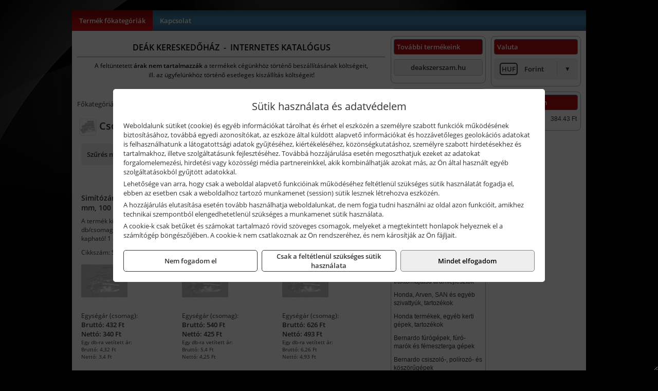

--- FILE ---
content_type: text/html; charset=UTF-8
request_url: https://deak-kereskedohaz.hu/termekek/csomagoloanyagok-c12963.html
body_size: 7710
content:
<!DOCTYPE html>
<html lang="hu">
<head><meta charset="utf-8">
<title>Csomagolóanyagok | Deák Kereskedőház</title>
<meta name="robots" content="all" />
<link href="https://deak-kereskedohaz.hu/termekek/csomagoloanyagok-c12963.html" rel="canonical">
<meta name="application-name" content="Deák Kereskedőház" />
<link rel="dns-prefetch" href="https://connect.facebook.net">
<link rel="dns-prefetch" href="https://fonts.gstatic.com">
<link rel="dns-prefetch" href="https://wimg.b-cdn.net">
<meta name="format-detection" content="telephone=no">
<meta property="og:title" content="Csomagolóanyagok" />
<meta property="og:description" content="" />
<meta property="og:type" content="article" />
<meta property="og:image" content="https://wimg.b-cdn.net/1846c5cc377874bbe9072469442dc75c/categories/simitozarastasak-85946.png" />
<meta property="og:url" content="https://deak-kereskedohaz.hu/termekek/csomagoloanyagok-c12963.html" />
<meta property="og:locale" content="hu_HU" />
<link rel="search" type="application/opensearchdescription+xml" title="deak-kereskedohaz.hu" href="https://deak-kereskedohaz.hu/opensearch.xml" />
<link href="/css/style275_554303.css" rel="stylesheet" type="text/css">
<script>var init=[]</script>
<script src="https://deak-kereskedohaz.hu/js/files/jquery.min.js?v=1666858510" defer></script>
<script src="https://deak-kereskedohaz.hu/js/files/jquery-ui-core.min.js?v=1666851044" defer></script>
<script src="https://deak-kereskedohaz.hu/js/files/jquery.ui.touch-punch.min.js?v=1660049938" defer></script>
<script src="https://deak-kereskedohaz.hu/js/files/jquery.visible.min.js?v=1660049938" defer></script>
<script src="https://deak-kereskedohaz.hu/js/files/slick.min.js?v=1666857304" defer></script>
<script src="https://deak-kereskedohaz.hu/js/files/jquery.mask.min.js?v=1660049938" defer></script>
<script src="https://deak-kereskedohaz.hu/js/files/lazysizes.min.js?v=1660049938" defer></script>
<script src="/js/script275_706745.js" data-url="https://deak-kereskedohaz.hu" data-mode="1" defer></script>
<script>sessionStorage.setItem('s', 'N3V6N3N2NmJ6anB0aGlaTHloTHd2Zz09');</script>
</head>
<body>
<div id="fb-root"></div>
							<script>(function(d, s, id) {
							  var js, fjs = d.getElementsByTagName(s)[0];
							  if (d.getElementById(id)) return;
							  js = d.createElement(s); js.id = id;
							  js.src = "https://connect.facebook.net/hu_HU/sdk.js#xfbml=1&version=v2.6";
							  fjs.parentNode.insertBefore(js, fjs);
							}(document, 'script', 'facebook-jssdk'));</script>
	<div class="glare"></div>
	<div style="text-align:center">
		<div class="tmpl-sheet">
			
						<div>
				<div class='tmpl-module tmpl-mobilemenu'><div class='tmpl-moduleBody'><ul class="tmpl-menu-horizontal "><li class="tmpl-menuitem active"><a class="active" href="https://deak-kereskedohaz.hu" target="_self">Termék főkategóriák</a></li><li class="tmpl-menuitem "><a class="" href="https://deak-kereskedohaz.hu/rolunk/kapcsolat.html" target="_self">Kapcsolat</a></li></ul></div></div>
			</div>
			
			<div class="tmpl-content">
				<div class="mainContent"><div class="pageTopContent"><div>
<div style="text-align: center;"><span style="color:#000000;"><strong><span style="font-size: 16px;">DEÁK KERESKEDŐHÁZ&nbsp; -&nbsp; INTERNETES KATALÓGUS</span></strong></span>
<hr /></div>

<p style="text-align: center;"><span style="color:#000000;"><span style="font-size: 12px;">A feltüntetett <strong>árak nem tartalmazzák </strong>a termékek cégünkhöz történő beszállításának költségeit,<br />
ill. az ügyfelünkhöz történő esetleges kiszállítás költségeit!<br />
<span style="font-size:8px;">&nbsp;</span></span></span></p>
</div>
</div><div class="breadcrumbs" itemscope itemtype="http://schema.org/BreadcrumbList"><a href="https://deak-kereskedohaz.hu">Főkategóriák</a><span itemprop="itemListElement" itemscope itemtype="http://schema.org/ListItem"><span class="breadcrumbsSeparator"></span><a itemprop="item" href="https://deak-kereskedohaz.hu/termekek/ptc-tools-sma-olfa-es-egyeb-csomagolastechnika-c1246.html" class="pathway"><span itemprop="name">PTC Tools, SMA, Olfa és egyéb csomagolástechnika</span></a><meta itemprop="position" content="1" /></span><span itemprop="itemListElement" itemscope itemtype="http://schema.org/ListItem"><span class="breadcrumbsSeparator"></span><a itemprop="item" href="https://deak-kereskedohaz.hu/termekek/csomagoloanyagok-c12963.html" class="pathway"><span itemprop="name">Csomagolóanyagok</span></a><meta itemprop="position" content="2" /></span></div><div class="titleText"><h1 class="title"><span class="titleImg" style="background-image:url('https://wimg.b-cdn.net/1846c5cc377874bbe9072469442dc75c/categories/simitozarastasak-85946.png?width=30&height=30')"></span>Csomagolóanyagok</h1></div>
<div class="listElements">
	
	
	
		<script>
		var categoryId = '12963';
		var keyword = '';
		var limit = '9';
		var discounts = 'false';
		var parameters = '[]';
		var productListing = '0';
		var secondaryKeyword = '';
	</script>

	

	<div class="productsNavigation">
					
			<div class="brandsDropdown dropdownLoading">
			    <select id="brandsDropdown" multiple onchange="loadProducts()" aria-label="Szűrés márkanévre">
			    				    </select>
			</div>

			

		    <div class="orderingDropdownDiv dropdownLoading">
		        <select id="orderingDropdown" name="orderingDropdown" class="cd-select" onChange="loadProducts()" aria-label="Rendezési mód">
		            		            	<option value="ordering" selected>Alapértelmezett sorrend</option>
		            
		            		            <option value="price_asc" >Ár szerint növekvő</option>
		            <option value="price_desc" >Ár szerint csökkenő</option>
		            
		            <option value="name_asc" >Név szerint növekvő</option>
		            <option value="name_desc" >Név szerint csökkenő</option>

		            <option value="sku_asc" >Cikkszám szerint növekvő</option>
		            <option value="sku_desc" >Cikkszám szerint csökkenő</option>
		        </select>
		    </div>

		    <script>
		    	init.push("initBrandsDropdown()");

					            	init.push("initPriceRange(false, 0, 15500, '0 Ft', '15.500 Ft', 500, '%f Ft-tól %t Ft-ig')");
	            
				init.push("initOrderingDropdown()");
		    </script>
	    	</div>
	
	<div class="clear"></div>

	<div id="productsOfCategory">

	<div class="totalProducts" id="totalProducts" data-total="11">11 termék</div>
			    <div class="product ">
				        <a href="https://deak-kereskedohaz.hu/termekek/simitozaras-tasak-40x60-mm-100dbcsomag-p126439.html">

			            <div class="listingProductName" id="name_126439">Simítózáras tasak, 40x60 mm, 100 db/csomag</div>

			            			            <div class="listingDesc">
			                <div>A termék kizárólag 100 db/csomag kiszerelésben kapható! 1 db nem rendelhető!</div>
			            </div>
			            
			            			                <div class="listingAttr">Cikkszám: ST40x60</div>
			            
			            
			            
			            
						
			            <div class="productImage">
				            <div class="imageHelper">
				            	<picture><source srcset="https://wimg.b-cdn.net/1846c5cc377874bbe9072469442dc75c/products/simitozaras_tasak.jpg?width=90&height=90 1x, https://wimg.b-cdn.net/1846c5cc377874bbe9072469442dc75c/products/simitozaras_tasak.jpg?width=135&height=135 1.5x, https://wimg.b-cdn.net/1846c5cc377874bbe9072469442dc75c/products/simitozaras_tasak.jpg?width=180&height=180 2x, https://wimg.b-cdn.net/1846c5cc377874bbe9072469442dc75c/products/simitozaras_tasak.jpg?width=270&height=270 3x"><img loading='lazy' src='https://wimg.b-cdn.net/1846c5cc377874bbe9072469442dc75c/products/simitozaras_tasak.jpg?width=90&height=90' alt='Simítózáras tasak, 40x60 mm, 100 db/csomag' title='Simítózáras tasak, 40x60 mm, 100 db/csomag' /></picture>				            </div>
			            </div>

			 						            <div class="listingPrices">
			                								<div class="listingPriceTitle">Egységár (csomag):</div>

			                	<div class="listingPricesWrapper">
			                		<div>
						                
					                						                    	<div class="listingPrice">Bruttó: <span class="nowrap">432 Ft</span></div>
					                						                						                		<div class="listingPrice">Nettó: <span class="nowrap">340 Ft</span></div>
			        														</div>

																	</div>

																<div class="listingPricesPerUnit">
									<div>Egy db-ra vetített ár:</div>
					            						                	<div>Bruttó: <span class="nowrap">4,32 Ft</span></div>
					            						            						                	<div>Nettó: <span class="nowrap">3,4 Ft</span></div>
																	</div>
											                
										            </div>
			            			        </a>

			        						
														    </div>
			
			    <div class="product ">
				        <a href="https://deak-kereskedohaz.hu/termekek/simitozaras-tasak-60x80-mm-100dbcsomag-p126440.html">

			            <div class="listingProductName" id="name_126440">Simítózáras tasak, 60x80 mm, 100 db/csomag</div>

			            			            <div class="listingDesc">
			                <div>A termék kizárólag 100 db/csomag kiszerelésben kapható! 1 db nem rendelhető!</div>
			            </div>
			            
			            			                <div class="listingAttr">Cikkszám: ST60x80</div>
			            
			            
			            
			            
						
			            <div class="productImage">
				            <div class="imageHelper">
				            	<picture><source srcset="https://wimg.b-cdn.net/1846c5cc377874bbe9072469442dc75c/products/simitozaras_tasak.jpg?width=90&height=90 1x, https://wimg.b-cdn.net/1846c5cc377874bbe9072469442dc75c/products/simitozaras_tasak.jpg?width=135&height=135 1.5x, https://wimg.b-cdn.net/1846c5cc377874bbe9072469442dc75c/products/simitozaras_tasak.jpg?width=180&height=180 2x, https://wimg.b-cdn.net/1846c5cc377874bbe9072469442dc75c/products/simitozaras_tasak.jpg?width=270&height=270 3x"><img loading='lazy' src='https://wimg.b-cdn.net/1846c5cc377874bbe9072469442dc75c/products/simitozaras_tasak.jpg?width=90&height=90' alt='Simítózáras tasak, 60x80 mm, 100 db/csomag' title='Simítózáras tasak, 60x80 mm, 100 db/csomag' /></picture>				            </div>
			            </div>

			 						            <div class="listingPrices">
			                								<div class="listingPriceTitle">Egységár (csomag):</div>

			                	<div class="listingPricesWrapper">
			                		<div>
						                
					                						                    	<div class="listingPrice">Bruttó: <span class="nowrap">540 Ft</span></div>
					                						                						                		<div class="listingPrice">Nettó: <span class="nowrap">425 Ft</span></div>
			        														</div>

																	</div>

																<div class="listingPricesPerUnit">
									<div>Egy db-ra vetített ár:</div>
					            						                	<div>Bruttó: <span class="nowrap">5,4 Ft</span></div>
					            						            						                	<div>Nettó: <span class="nowrap">4,25 Ft</span></div>
																	</div>
											                
										            </div>
			            			        </a>

			        						
														    </div>
			
			    <div class="product lastProduct">
				        <a href="https://deak-kereskedohaz.hu/termekek/simitozaras-tasak-70x100-mm-100dbcsomag-p126441.html">

			            <div class="listingProductName" id="name_126441">Simítózáras tasak, 70x100 mm, 100 db/csomag</div>

			            			            <div class="listingDesc">
			                <div>A termék kizárólag 100 db/csomag kiszerelésben kapható! 1 db nem rendelhető!</div>
			            </div>
			            
			            			                <div class="listingAttr">Cikkszám: ST70x100</div>
			            
			            
			            
			            
						
			            <div class="productImage">
				            <div class="imageHelper">
				            	<picture><source srcset="https://wimg.b-cdn.net/1846c5cc377874bbe9072469442dc75c/products/simitozaras_tasak.jpg?width=90&height=90 1x, https://wimg.b-cdn.net/1846c5cc377874bbe9072469442dc75c/products/simitozaras_tasak.jpg?width=135&height=135 1.5x, https://wimg.b-cdn.net/1846c5cc377874bbe9072469442dc75c/products/simitozaras_tasak.jpg?width=180&height=180 2x, https://wimg.b-cdn.net/1846c5cc377874bbe9072469442dc75c/products/simitozaras_tasak.jpg?width=270&height=270 3x"><img loading='lazy' src='https://wimg.b-cdn.net/1846c5cc377874bbe9072469442dc75c/products/simitozaras_tasak.jpg?width=90&height=90' alt='Simítózáras tasak, 70x100 mm, 100 db/csomag' title='Simítózáras tasak, 70x100 mm, 100 db/csomag' /></picture>				            </div>
			            </div>

			 						            <div class="listingPrices">
			                								<div class="listingPriceTitle">Egységár (csomag):</div>

			                	<div class="listingPricesWrapper">
			                		<div>
						                
					                						                    	<div class="listingPrice">Bruttó: <span class="nowrap">626 Ft</span></div>
					                						                						                		<div class="listingPrice">Nettó: <span class="nowrap">493 Ft</span></div>
			        														</div>

																	</div>

																<div class="listingPricesPerUnit">
									<div>Egy db-ra vetített ár:</div>
					            						                	<div>Bruttó: <span class="nowrap">6,26 Ft</span></div>
					            						            						                	<div>Nettó: <span class="nowrap">4,93 Ft</span></div>
																	</div>
											                
										            </div>
			            			        </a>

			        						
														    </div>
			<div class="separatorLine"><table style="width:100%;border-collapse:collapse"><tr><td><div class="separatorElement"></div></td><td><div class="separatorElement"></div></td><td><div class="separatorElement"></div></td></tr></table></div>
			    <div class="product ">
				        <a href="https://deak-kereskedohaz.hu/termekek/simitozaras-tasak-80x120-mm-100dbcsomag-p126442.html">

			            <div class="listingProductName" id="name_126442">Simítózáras tasak, 80x120 mm, 100 db/csomag</div>

			            			            <div class="listingDesc">
			                <div>A termék kizárólag 100 db/csomag kiszerelésben kapható! 1 db nem rendelhető!</div>
			            </div>
			            
			            			                <div class="listingAttr">Cikkszám: ST80x120</div>
			            
			            
			            
			            
						
			            <div class="productImage">
				            <div class="imageHelper">
				            	<picture><source srcset="https://wimg.b-cdn.net/1846c5cc377874bbe9072469442dc75c/products/simitozaras_tasak.jpg?width=90&height=90 1x, https://wimg.b-cdn.net/1846c5cc377874bbe9072469442dc75c/products/simitozaras_tasak.jpg?width=135&height=135 1.5x, https://wimg.b-cdn.net/1846c5cc377874bbe9072469442dc75c/products/simitozaras_tasak.jpg?width=180&height=180 2x, https://wimg.b-cdn.net/1846c5cc377874bbe9072469442dc75c/products/simitozaras_tasak.jpg?width=270&height=270 3x"><img loading='lazy' src='https://wimg.b-cdn.net/1846c5cc377874bbe9072469442dc75c/products/simitozaras_tasak.jpg?width=90&height=90' alt='Simítózáras tasak, 80x120 mm, 100 db/csomag' title='Simítózáras tasak, 80x120 mm, 100 db/csomag' /></picture>				            </div>
			            </div>

			 						            <div class="listingPrices">
			                								<div class="listingPriceTitle">Egységár (csomag):</div>

			                	<div class="listingPricesWrapper">
			                		<div>
						                
					                						                    	<div class="listingPrice">Bruttó: <span class="nowrap">907 Ft</span></div>
					                						                						                		<div class="listingPrice">Nettó: <span class="nowrap">714 Ft</span></div>
			        														</div>

																	</div>

																<div class="listingPricesPerUnit">
									<div>Egy db-ra vetített ár:</div>
					            						                	<div>Bruttó: <span class="nowrap">9,07 Ft</span></div>
					            						            						                	<div>Nettó: <span class="nowrap">7,14 Ft</span></div>
																	</div>
											                
										            </div>
			            			        </a>

			        						
														    </div>
			
			    <div class="product ">
				        <a href="https://deak-kereskedohaz.hu/termekek/simitozaras-tasak-100x150-mm-100dbcsomag-p126443.html">

			            <div class="listingProductName" id="name_126443">Simítózáras tasak, 100x150 mm, 100 db/csomag</div>

			            			            <div class="listingDesc">
			                <div>A termék kizárólag 100 db/csomag kiszerelésben kapható! 1 db nem rendelhető!</div>
			            </div>
			            
			            			                <div class="listingAttr">Cikkszám: ST100x150</div>
			            
			            
			            
			            
						
			            <div class="productImage">
				            <div class="imageHelper">
				            	<picture><source srcset="https://wimg.b-cdn.net/1846c5cc377874bbe9072469442dc75c/products/simitozaras_tasak.jpg?width=90&height=90 1x, https://wimg.b-cdn.net/1846c5cc377874bbe9072469442dc75c/products/simitozaras_tasak.jpg?width=135&height=135 1.5x, https://wimg.b-cdn.net/1846c5cc377874bbe9072469442dc75c/products/simitozaras_tasak.jpg?width=180&height=180 2x, https://wimg.b-cdn.net/1846c5cc377874bbe9072469442dc75c/products/simitozaras_tasak.jpg?width=270&height=270 3x"><img loading='lazy' src='https://wimg.b-cdn.net/1846c5cc377874bbe9072469442dc75c/products/simitozaras_tasak.jpg?width=90&height=90' alt='Simítózáras tasak, 100x150 mm, 100 db/csomag' title='Simítózáras tasak, 100x150 mm, 100 db/csomag' /></picture>				            </div>
			            </div>

			 						            <div class="listingPrices">
			                								<div class="listingPriceTitle">Egységár (csomag):</div>

			                	<div class="listingPricesWrapper">
			                		<div>
						                
					                						                    	<div class="listingPrice">Bruttó: <span class="nowrap">1.252 Ft</span></div>
					                						                						                		<div class="listingPrice">Nettó: <span class="nowrap">986 Ft</span></div>
			        														</div>

																	</div>

																<div class="listingPricesPerUnit">
									<div>Egy db-ra vetített ár:</div>
					            						                	<div>Bruttó: <span class="nowrap">12,52 Ft</span></div>
					            						            						                	<div>Nettó: <span class="nowrap">9,86 Ft</span></div>
																	</div>
											                
										            </div>
			            			        </a>

			        						
														    </div>
			
			    <div class="product lastProduct">
				        <a href="https://deak-kereskedohaz.hu/termekek/simitozaras-tasak-120x180-mm-100dbcsomag-p126444.html">

			            <div class="listingProductName" id="name_126444">Simítózáras tasak, 120x180 mm, 100 db/csomag</div>

			            			            <div class="listingDesc">
			                <div>A termék kizárólag 100 db/csomag kiszerelésben kapható! 1 db nem rendelhető!</div>
			            </div>
			            
			            			                <div class="listingAttr">Cikkszám: ST120x180</div>
			            
			            
			            
			            
						
			            <div class="productImage">
				            <div class="imageHelper">
				            	<picture><source srcset="https://wimg.b-cdn.net/1846c5cc377874bbe9072469442dc75c/products/simitozaras_tasak.jpg?width=90&height=90 1x, https://wimg.b-cdn.net/1846c5cc377874bbe9072469442dc75c/products/simitozaras_tasak.jpg?width=135&height=135 1.5x, https://wimg.b-cdn.net/1846c5cc377874bbe9072469442dc75c/products/simitozaras_tasak.jpg?width=180&height=180 2x, https://wimg.b-cdn.net/1846c5cc377874bbe9072469442dc75c/products/simitozaras_tasak.jpg?width=270&height=270 3x"><img loading='lazy' src='https://wimg.b-cdn.net/1846c5cc377874bbe9072469442dc75c/products/simitozaras_tasak.jpg?width=90&height=90' alt='Simítózáras tasak, 120x180 mm, 100 db/csomag' title='Simítózáras tasak, 120x180 mm, 100 db/csomag' /></picture>				            </div>
			            </div>

			 						            <div class="listingPrices">
			                								<div class="listingPriceTitle">Egységár (csomag):</div>

			                	<div class="listingPricesWrapper">
			                		<div>
						                
					                						                    	<div class="listingPrice">Bruttó: <span class="nowrap">1.619 Ft</span></div>
					                						                						                		<div class="listingPrice">Nettó: <span class="nowrap">1.275 Ft</span></div>
			        														</div>

																	</div>

																<div class="listingPricesPerUnit">
									<div>Egy db-ra vetített ár:</div>
					            						                	<div>Bruttó: <span class="nowrap">16,19 Ft</span></div>
					            						            						                	<div>Nettó: <span class="nowrap">12,75 Ft</span></div>
																	</div>
											                
										            </div>
			            			        </a>

			        						
														    </div>
			<div class="separatorLine"><table style="width:100%;border-collapse:collapse"><tr><td><div class="separatorElement"></div></td><td><div class="separatorElement"></div></td><td><div class="separatorElement"></div></td></tr></table></div>
			    <div class="product ">
				        <a href="https://deak-kereskedohaz.hu/termekek/simitozaras-tasak-150x200-mm-100dbcsomag-p126445.html">

			            <div class="listingProductName" id="name_126445">Simítózáras tasak, 150x200 mm, 100 db/csomag<span class='specialMark'> *</span></div>

			            			            <div class="listingDesc">
			                <div>A termék kizárólag 100 db/csomag kiszerelésben kapható! 1 db nem rendelhető!</div>
			            </div>
			            
			            			                <div class="listingAttr">Cikkszám: ST150x200<span class='specialMark'> *</span></div>
			            
			            
			            
			            
						
			            <div class="productImage">
				            <div class="imageHelper">
				            	<picture><source srcset="https://wimg.b-cdn.net/1846c5cc377874bbe9072469442dc75c/products/simitozaras_tasak.jpg?width=90&height=90 1x, https://wimg.b-cdn.net/1846c5cc377874bbe9072469442dc75c/products/simitozaras_tasak.jpg?width=135&height=135 1.5x, https://wimg.b-cdn.net/1846c5cc377874bbe9072469442dc75c/products/simitozaras_tasak.jpg?width=180&height=180 2x, https://wimg.b-cdn.net/1846c5cc377874bbe9072469442dc75c/products/simitozaras_tasak.jpg?width=270&height=270 3x"><img loading='lazy' src='https://wimg.b-cdn.net/1846c5cc377874bbe9072469442dc75c/products/simitozaras_tasak.jpg?width=90&height=90' alt='Simítózáras tasak, 150x200 mm, 100 db/csomag' title='Simítózáras tasak, 150x200 mm, 100 db/csomag' /></picture>				            </div>
			            </div>

			 						            <div class="listingPrices">
			                								<div class="listingPriceTitle">Egységár (csomag):</div>

			                	<div class="listingPricesWrapper">
			                		<div>
						                
					                						                    	<div class="listingPrice">Bruttó: <span class="nowrap">2.172 Ft</span></div>
					                						                						                		<div class="listingPrice">Nettó: <span class="nowrap">1.710 Ft</span></div>
			        														</div>

																	</div>

																<div class="listingPricesPerUnit">
									<div>Egy db-ra vetített ár:</div>
					            						                	<div>Bruttó: <span class="nowrap">21,72 Ft</span></div>
					            						            						                	<div>Nettó: <span class="nowrap">17,1 Ft</span></div>
																	</div>
											                
										            </div>
			            			        </a>

			        						
														    </div>
			
			    <div class="product ">
				        <a href="https://deak-kereskedohaz.hu/termekek/simitozaras-tasak-170x250-mm-100dbcsomag-p126446.html">

			            <div class="listingProductName" id="name_126446">Simítózáras tasak, 170x250 mm, 100 db/csomag<span class='specialMark'> *</span></div>

			            			            <div class="listingDesc">
			                <div>A termék kizárólag 100 db/csomag kiszerelésben kapható! 1 db nem rendelhető!</div>
			            </div>
			            
			            			                <div class="listingAttr">Cikkszám: ST170x250<span class='specialMark'> *</span></div>
			            
			            
			            
			            
						
			            <div class="productImage">
				            <div class="imageHelper">
				            	<picture><source srcset="https://wimg.b-cdn.net/1846c5cc377874bbe9072469442dc75c/products/simitozaras_tasak.jpg?width=90&height=90 1x, https://wimg.b-cdn.net/1846c5cc377874bbe9072469442dc75c/products/simitozaras_tasak.jpg?width=135&height=135 1.5x, https://wimg.b-cdn.net/1846c5cc377874bbe9072469442dc75c/products/simitozaras_tasak.jpg?width=180&height=180 2x, https://wimg.b-cdn.net/1846c5cc377874bbe9072469442dc75c/products/simitozaras_tasak.jpg?width=270&height=270 3x"><img loading='lazy' src='https://wimg.b-cdn.net/1846c5cc377874bbe9072469442dc75c/products/simitozaras_tasak.jpg?width=90&height=90' alt='Simítózáras tasak, 170x250 mm, 100 db/csomag' title='Simítózáras tasak, 170x250 mm, 100 db/csomag' /></picture>				            </div>
			            </div>

			 						            <div class="listingPrices">
			                								<div class="listingPriceTitle">Egységár (csomag):</div>

			                	<div class="listingPricesWrapper">
			                		<div>
						                
					                						                    	<div class="listingPrice">Bruttó: <span class="nowrap">2.949 Ft</span></div>
					                						                						                		<div class="listingPrice">Nettó: <span class="nowrap">2.322 Ft</span></div>
			        														</div>

																	</div>

																<div class="listingPricesPerUnit">
									<div>Egy db-ra vetített ár:</div>
					            						                	<div>Bruttó: <span class="nowrap">29,49 Ft</span></div>
					            						            						                	<div>Nettó: <span class="nowrap">23,22 Ft</span></div>
																	</div>
											                
										            </div>
			            			        </a>

			        						
														    </div>
			
			    <div class="product lastProduct">
				        <a href="https://deak-kereskedohaz.hu/termekek/simitozaras-tasak-350x450-mm-100dbcsomag-p126447.html">

			            <div class="listingProductName" id="name_126447">Simítózáras tasak, 350x450 mm, 100 db/csomag<span class='specialMark'> *</span></div>

			            			            <div class="listingDesc">
			                <div>A termék kizárólag 100 db/csomag kiszerelésben kapható! 1 db nem rendelhető!</div>
			            </div>
			            
			            			                <div class="listingAttr">Cikkszám: ST350x450<span class='specialMark'> *</span></div>
			            
			            
			            
			            
						
			            <div class="productImage">
				            <div class="imageHelper">
				            	<picture><source srcset="https://wimg.b-cdn.net/1846c5cc377874bbe9072469442dc75c/products/simitozaras_tasak.jpg?width=90&height=90 1x, https://wimg.b-cdn.net/1846c5cc377874bbe9072469442dc75c/products/simitozaras_tasak.jpg?width=135&height=135 1.5x, https://wimg.b-cdn.net/1846c5cc377874bbe9072469442dc75c/products/simitozaras_tasak.jpg?width=180&height=180 2x, https://wimg.b-cdn.net/1846c5cc377874bbe9072469442dc75c/products/simitozaras_tasak.jpg?width=270&height=270 3x"><img loading='lazy' src='https://wimg.b-cdn.net/1846c5cc377874bbe9072469442dc75c/products/simitozaras_tasak.jpg?width=90&height=90' alt='Simítózáras tasak, 350x450 mm, 100 db/csomag' title='Simítózáras tasak, 350x450 mm, 100 db/csomag' /></picture>				            </div>
			            </div>

			 						            <div class="listingPrices">
			                								<div class="listingPriceTitle">Egységár (csomag):</div>

			                	<div class="listingPricesWrapper">
			                		<div>
						                
					                						                    	<div class="listingPrice">Bruttó: <span class="nowrap">8.550 Ft</span></div>
					                						                						                		<div class="listingPrice">Nettó: <span class="nowrap">6.732 Ft</span></div>
			        														</div>

																	</div>

																<div class="listingPricesPerUnit">
									<div>Egy db-ra vetített ár:</div>
					            						                	<div>Bruttó: <span class="nowrap">86 Ft</span></div>
					            						            						                	<div>Nettó: <span class="nowrap">67 Ft</span></div>
																	</div>
											                
										            </div>
			            			        </a>

			        						
														    </div>
			<div class="separatorLine"><table style="width:100%;border-collapse:collapse"><tr><td><div class="separatorElement"></div></td><td><div class="separatorElement"></div></td><td><div class="separatorElement"></div></td></tr></table></div>
			    <div class="product ">
				        <a href="https://deak-kereskedohaz.hu/termekek/simitozaras-tasak-500x480-mm-100dbcsomag-p126448.html">

			            <div class="listingProductName" id="name_126448">Simítózáras tasak, 500x480 mm, 100 db/csomag</div>

			            			            <div class="listingDesc">
			                <div>A termék kizárólag 100 db/csomag kiszerelésben kapható! 1 db nem rendelhető!</div>
			            </div>
			            
			            			                <div class="listingAttr">Cikkszám: ST500x480</div>
			            
			            
			            
			            
						
			            <div class="productImage">
				            <div class="imageHelper">
				            	<picture><source srcset="https://wimg.b-cdn.net/1846c5cc377874bbe9072469442dc75c/products/simitozaras_tasak.jpg?width=90&height=90 1x, https://wimg.b-cdn.net/1846c5cc377874bbe9072469442dc75c/products/simitozaras_tasak.jpg?width=135&height=135 1.5x, https://wimg.b-cdn.net/1846c5cc377874bbe9072469442dc75c/products/simitozaras_tasak.jpg?width=180&height=180 2x, https://wimg.b-cdn.net/1846c5cc377874bbe9072469442dc75c/products/simitozaras_tasak.jpg?width=270&height=270 3x"><img loading='lazy' src='https://wimg.b-cdn.net/1846c5cc377874bbe9072469442dc75c/products/simitozaras_tasak.jpg?width=90&height=90' alt='Simítózáras tasak, 500x480 mm, 100 db/csomag' title='Simítózáras tasak, 500x480 mm, 100 db/csomag' /></picture>				            </div>
			            </div>

			 						            <div class="listingPrices">
			                								<div class="listingPriceTitle">Egységár (csomag):</div>

			                	<div class="listingPricesWrapper">
			                		<div>
						                
					                						                    	<div class="listingPrice">Bruttó: <span class="nowrap">15.240 Ft</span></div>
					                						                						                		<div class="listingPrice">Nettó: <span class="nowrap">12.000 Ft</span></div>
			        														</div>

																	</div>

																<div class="listingPricesPerUnit">
									<div>Egy db-ra vetített ár:</div>
					            						                	<div>Bruttó: <span class="nowrap">152 Ft</span></div>
					            						            						                	<div>Nettó: <span class="nowrap">120 Ft</span></div>
																	</div>
											                
										            </div>
			            			        </a>

			        						
														    </div>
			
			    <div class="product ">
				        <a href="https://deak-kereskedohaz.hu/termekek/ures-szott-arvizvedelmi-homokzsak-polipropilen-56x110-cm-p1217195.html">

			            <div class="listingProductName" id="name_1217195">Üres, szőtt árvízvédelmi homokzsák, polipropilén, 56x110 cm</div>

			            
			            			                <div class="listingAttr">Cikkszám: HZS</div>
			            
			            
			            
			            
						
			            <div class="productImage">
				            <div class="imageHelper">
				            	<picture><source srcset="https://wimg.b-cdn.net/1846c5cc377874bbe9072469442dc75c/products/hzs_homokzsak.jpg?width=90&height=90 1x, https://wimg.b-cdn.net/1846c5cc377874bbe9072469442dc75c/products/hzs_homokzsak.jpg?width=135&height=135 1.5x, https://wimg.b-cdn.net/1846c5cc377874bbe9072469442dc75c/products/hzs_homokzsak.jpg?width=180&height=180 2x, https://wimg.b-cdn.net/1846c5cc377874bbe9072469442dc75c/products/hzs_homokzsak.jpg?width=270&height=270 3x"><img loading='lazy' src='https://wimg.b-cdn.net/1846c5cc377874bbe9072469442dc75c/products/hzs_homokzsak.jpg?width=90&height=90' alt='Üres, szőtt árvízvédelmi homokzsák, polipropilén, 56x110 cm' title='Üres, szőtt árvízvédelmi homokzsák, polipropilén, 56x110 cm' /></picture>				            </div>
			            </div>

			 						            <div class="listingPrices">
			                			            						                    <div class="listingPrice contactUsForPrice">A termék aktuális áráért vegye fel velünk a kapcsolatot!</div>
				                			                
										            </div>
			            			        </a>

			        						
														    </div>
			
	</div>


	

	
	
	
	
		
</div></div>

							</div>

						<div class="tmpl-sidebar tmpl-sidebar-right">
				<div class='tmpl-module tmpl-module-block'><div class='tmpl-moduleHeader'>Valuta</div><div class='tmpl-moduleBody'><select id="currencyDropdown" name="currencyDropdown" onChange="changeCurrency();">
	
		<option value="eur" data-code="EUR" >Euró</option>
	
		<option value="huf" data-code="HUF" selected>Forint</option>
	</select>

<script>init.push("$('#currencyDropdown').SumoSelect()")</script></div></div><div class='tmpl-module tmpl-module-block'><div class='tmpl-moduleHeader'>EURO Árfolyam</div><div class='tmpl-moduleBody'><table class="exchangeRates">
	<tr>
		<td><img alt="HUF valuta" src="https://deak-kereskedohaz.hu/images/currencies/HUF.jpg"/></td>
		<td>HUF</td>
		<td>384.43 Ft</td>
	</tr>
</table></div></div>
			</div>	
			
						<div class="tmpl-sidebar tmpl-sidebar-left">
				<div class='tmpl-module tmpl-module-block tmpl-mobilemenu'><div class='tmpl-moduleHeader'>További termékeink</div><div class='tmpl-moduleBody'>	<a class="externalLink" href="http://deakszerszam.hu" target="_blank" rel="noopener">deakszerszam.hu</a>
</div></div><div class='tmpl-module tmpl-module-block tmpl-mobilemenu'><div class='tmpl-moduleHeader'>Termék kategóriák</div><div class='tmpl-moduleBody'>
			<form class="pure-form pure-form-stacked" method="post" onsubmit="return searchSubmit('2959');" >
		    <input id="searchField_2959" name="searchField_2959" type="text" oninput="search('product', false, '2959');" placeholder="Keresés" style="width:100%" autocomplete="off" aria-label="Keresés" value="">
		    <div class="searchResults" id="searchResults_2959"  style="display:none"></div>
		</form>
		<div class="clear"></div>
	<div class="tmpl-categories"><div><a href="https://deak-kereskedohaz.hu/termekek/mastroweld-gys-hegesztogepek-c122.html">Mastroweld, GYS hegesztőgépek</a></div><div><a href="https://deak-kereskedohaz.hu/termekek/mastroweld-gys-es-egyeb-hegesztesi-tartozekok-es-kiegeszitok-c123.html">Mastroweld, GYS és egyéb hegesztési tartozékok és kiegészítők</a></div><div><a href="https://deak-kereskedohaz.hu/termekek/mastroweld-gys-es-egyeb-plazmavagok-tartozekok-langhegesztes-langvagas-c125.html">Mastroweld, GYS és egyéb plazmavágók, tartozékok, lánghegesztés, lángvágás</a></div><div><a href="https://deak-kereskedohaz.hu/termekek/mastroweld-gys-akkutoltok-inditok-teszterek-konverterek-c126.html">Mastroweld, GYS akkutöltők, indítók, teszterek, konverterek</a></div><div><a href="https://deak-kereskedohaz.hu/termekek/technoflex-ntc-omaer-jeonil-es-egyeb-epitoipari-gepek-fenytornyok-c127.html">Technoflex, NTC, Omaer, Jeonil és egyéb építőipari gépek, fénytornyok</a></div><div><a href="https://deak-kereskedohaz.hu/termekek/aramfejlesztok-honda-kohler-deutz-lombardini-motorral-traktorhajtasu-aramfejlesztok-c128.html">Áramfejlesztők (Honda, Kohler, Deutz, Lombardini motorral), traktorhajtású áramfejlesztők</a></div><div><a href="https://deak-kereskedohaz.hu/termekek/honda-arven-san-es-egyeb-szivattyuk-tartozekok-c129.html">Honda, Arven, SAN és egyéb szivattyúk, tartozékok</a></div><div><a href="https://deak-kereskedohaz.hu/termekek/honda-termekek-egyeb-kerti-gepek-tartozekok-c1210.html">Honda termékek, egyéb kerti gépek, tartozékok</a></div><div><a href="https://deak-kereskedohaz.hu/termekek/bernardo-furogepek-furo-marok-es-femeszterga-gepek-c1217.html">Bernardo fúrógépek, fúró-marók és fémeszterga gépek</a></div><div><a href="https://deak-kereskedohaz.hu/termekek/bernardo-csiszolo-polirozo-es-koszorugepek-c1215.html">Bernardo csiszoló-, polírozó- és köszörűgépek</a></div><div><a href="https://deak-kereskedohaz.hu/termekek/bernardo-femipari-szalagfureszek-es-korfureszek-c1216.html">Bernardo fémipari szalagfűrészek és körfűrészek</a></div><div><a href="https://deak-kereskedohaz.hu/termekek/bernardo-lemez-es-csomegmunkalo-gepek-presgepek-egyeb-femipari-gepek-c1218.html">Bernardo lemez- és csőmegmunkáló gépek, présgépek, egyéb fémipari gépek</a></div><div><a href="https://deak-kereskedohaz.hu/termekek/bernardo-faipari-esztergak-hosszlyukfurok-maro-es-vesogepek-c1220.html">Bernardo faipari esztergák, hosszlyukfúrók, maró- és vésőgépek</a></div><div><a href="https://deak-kereskedohaz.hu/termekek/bernardo-gyalugepek-fafuresz-gepek-csiszolo-es-elezogepek-c1219.html">Bernardo gyalugépek, fafűrész gépek, csiszoló- és élezőgépek</a></div><div><a href="https://deak-kereskedohaz.hu/termekek/bernardo-elszivok-elzarogepek-elezogepek-c1221.html">Bernardo elszívók, élzárógépek, élezőgépek</a></div><div><a href="https://deak-kereskedohaz.hu/termekek/mitutoyo-meroeszkozok-c121916.html">Mitutoyo mérőeszközök</a></div><div><a href="https://deak-kereskedohaz.hu/termekek/kisgepakkumulator-felujitas-c1222.html">Kisgépakkumulátor felújítás</a></div><div><a href="https://deak-kereskedohaz.hu/termekek/utangyartott-kisgepakkumulatorok-akkumulator-pakkok-kisgepekhez-c1224.html">Utángyártott kisgépakkumulátorok, akkumulátor pakkok kisgépekhez</a></div><div><a href="https://deak-kereskedohaz.hu/termekek/solidline-ledlenser-lampak-fejlampak-c1225.html">Solidline, Ledlenser lámpák, fejlámpák</a></div><div><a href="https://deak-kereskedohaz.hu/termekek/ledlenser-fenyvetok-munkalampak-c1226.html">Ledlenser fényvetők, munkalámpák</a></div><div><a href="https://deak-kereskedohaz.hu/termekek/panasonic-maxell-uniross-es-egyeb-elemek-akkuk-toltok-c1227.html">Panasonic, Maxell, Uniross és egyéb elemek, akkuk, töltők</a></div><div><a href="https://deak-kereskedohaz.hu/termekek/skross-toltok-adapterek-power-bankok-c1228.html">Skross töltők, adapterek, power bankok</a></div><div><a href="https://deak-kereskedohaz.hu/termekek/ritar-panasonic-vision-zart-olomakkumulatorok-litium-vas-foszfat-akkumulatorok-es-toltok-c1229.html">Ritar, Panasonic, Vision zárt ólomakkumulátorok, lítium vas foszfát akkumulátorok és töltők</a></div><div><a href="https://deak-kereskedohaz.hu/termekek/fini-betta-kompresszorok-c1230.html">Fini Betta kompresszorok</a></div><div><a href="https://deak-kereskedohaz.hu/termekek/betta-pneutec-pneumatikus-keziszerszamok-c1231.html">Betta, Pneutec pneumatikus kéziszerszámok</a></div><div><a href="https://deak-kereskedohaz.hu/termekek/betta-rectus-pneumatika-tartozekok-kiegeszitok-c1232.html">Betta, Rectus pneumatika tartozékok, kiegészítők</a></div><div><a href="https://deak-kereskedohaz.hu/termekek/torin-big-red-welzh-werkzeug-bgs-es-egyeb-garazsipari-berendezesi-targyak-szerszamszekrenyek-c1238.html">Torin Big Red, Welzh Werkzeug, BGS és egyéb garázsipari berendezési tárgyak, szerszámszekrények</a></div><div><a href="https://deak-kereskedohaz.hu/termekek/torin-big-red-laser-tools-welzh-werkzeug-bgs-es-egyeb-garazsipari-felszerelesek-c1239.html">Torin Big Red, Laser Tools, Welzh Werkzeug, BGS és egyéb garázsipari felszerelések</a></div><div><a href="https://deak-kereskedohaz.hu/termekek/torin-big-red-compac-hydraulik-laser-tools-es-egyeb-garazsipari-emelok-c1240.html">Torin Big Red, Compac Hydraulik, Laser Tools és egyéb garázsipari emelők</a></div><div><a href="https://deak-kereskedohaz.hu/termekek/genius-laser-tools-welzh-werkzeug-bgs-keziszerszamok-c1241.html">Genius, Laser Tools, Welzh Werkzeug, BGS kéziszerszámok</a></div><div><a href="https://deak-kereskedohaz.hu/termekek/laser-tools-powertec-pichler-genius-bgs-es-egyeb-jarmuipari-szerszamok-c1242.html">Laser Tools, PowerTec, Pichler, Genius, BGS és egyéb járműipari szerszámok</a></div><div><a href="https://deak-kereskedohaz.hu/termekek/laser-tools-licota-ellient-tools-sma-bgs-jarmuvillamossagi-eszkozok-muszerek-c1243.html">Laser Tools, Licota, Ellient Tools, SMA, BGS járművillamossági eszközök, műszerek</a></div><div><a href="https://deak-kereskedohaz.hu/termekek/laser-tools-bgs-hubi-tools-welzh-werkzeug-ellient-tools-jarmuipari-meroeszkozok-c1244.html">Laser Tools, BGS, Hubi Tools, Welzh Werkzeug, Ellient Tools járműipari mérőeszközök</a></div><div><a href="https://deak-kereskedohaz.hu/termekek/elmark-munkahelyi-vilagitas-ipari-led-lampatestek-c1245.html">Elmark munkahelyi világítás, ipari LED lámpatestek</a></div><div><a href="https://deak-kereskedohaz.hu/termekek/ptc-tools-sma-olfa-es-egyeb-csomagolastechnika-c1246.html">PTC Tools, SMA, Olfa és egyéb csomagolástechnika</a></div><div><a href="https://deak-kereskedohaz.hu/termekek/krause-fellepok-lepcsok-es-dobogok-c1247.html">Krause fellépők, lépcsők és dobogók</a></div><div><a href="https://deak-kereskedohaz.hu/termekek/krause-letrak-c1248.html">Krause létrák</a></div><div><a href="https://deak-kereskedohaz.hu/termekek/krause-allvanyok-c1249.html">Krause állványok</a></div><div><a href="https://deak-kereskedohaz.hu/termekek/krause-aluminium-dobozok-es-alatetkocsik-c1250.html">Krause alumínium dobozok és alátétkocsik</a></div><div><a href="https://deak-kereskedohaz.hu/termekek/matlock-anyag-es-arumozgato-eszkozok-c121815.html">Matlock anyag- és árumozgató eszközök</a></div><div><a href="https://deak-kereskedohaz.hu/termekek/solent-kiomles-elharitas-olaj-es-vegyi-anyag-tarolas-c121828.html">Solent kiömlés-elhárítás, olaj és vegyi anyag tárolás</a></div></div></div></div>
			</div>
						
						<div class="tmpl-footer">
				<div class='tmpl-module'><div class='tmpl-moduleBody'></div></div><p>Az adminisztrációs hibákból eredő problémákért felelősséget nem vállalunk! A képek csak illusztrációk!<br/>Euro alapú árkalkuláció miatt a Forintos árak naponta változhatnak. Euro árfolyam forrás: ECB (Európai Központi Bank).</p>
			</div>
					</div>
	</div>
<noscript><div class="mainAlert">Az oldal összes funkciójának működéséhez engedélyezni kell a JavaScriptet! <a href="https://www.enable-javascript.com/hu/" target="_blank">Ide kattintva</a> találhat segítséget a JavaScript engedélyezéséről.</div></noscript>
<a href="#" class="scrollToTop" title="Oldal tetejére"><i class="fa fa-chevron-up" aria-hidden="true"></i></a>
<div id="policy-dialog" style="display:none"><div class="policy-dialog-content" role="dialog" aria-modal="true"><header class="center">Sütik használata és adatvédelem</header><div class="policy-dialog-scroll"><div id="consentPopupText"><p>Weboldalunk sütiket (cookie) és egyéb információkat tárolhat és érhet el eszközén a személyre szabott funkciók működésének biztosításához, továbbá egyedi azonosítókat, az eszköze által küldött alapvető információkat és hozzávetőleges geolokációs adatokat is felhasználhatunk a látogatottsági adatok gyűjtéséhez, kiértékeléséhez, közönségkutatáshoz, személyre szabott hirdetésekhez és tartalmakhoz, illetve szolgáltatásunk fejlesztéséhez. Továbbá hozzájárulása esetén megoszthatjuk ezeket az adatokat forgalomelemezési, hirdetési vagy közösségi média partnereinkkel, akik kombinálhatják azokat más, az Ön által használt egyéb szolgáltatásokból gyűjtött adatokkal.</p>
<p>Lehetősége van arra, hogy csak a weboldal alapvető funkcióinak működéséhez feltétlenül szükséges sütik használatát fogadja el, ebben az esetben csak a weboldalhoz tartozó munkamenet (session) sütik lesznek létrehozva eszközén.</p>
<p>A hozzájárulás elutasítása esetén tovább használhatja weboldalunkat, de nem fogja tudni használni az oldal azon funkcióit, amikhez technikai szempontból elengedhetetlenül szükséges a munkamenet sütik használata.</p>
<p>A cookie-k csak betűket és számokat tartalmazó rövid szöveges csomagok, melyeket a megtekintett honlapok helyeznek el a számítógép böngészőjében. A cookie-k nem csatlakoznak az Ön rendszeréhez, és nem károsítják az Ön fájljait.</p></div><div id="consentPopupPartners" class="hidden">Partnerek</div></div><footer><div class="consentButtons"><a class="button" href="javascript:void(0)" onclick="setConsent('denied');">Nem fogadom el</a><a class="button" href="javascript:void(0)" onclick="setConsent('essentials');">Csak a feltétlenül szükséges sütik használata</a><a class="button primary" href="javascript:void(0)" onclick="setConsent('allowed');">Mindet elfogadom</a></div></footer></div></div>
</body>
</html>